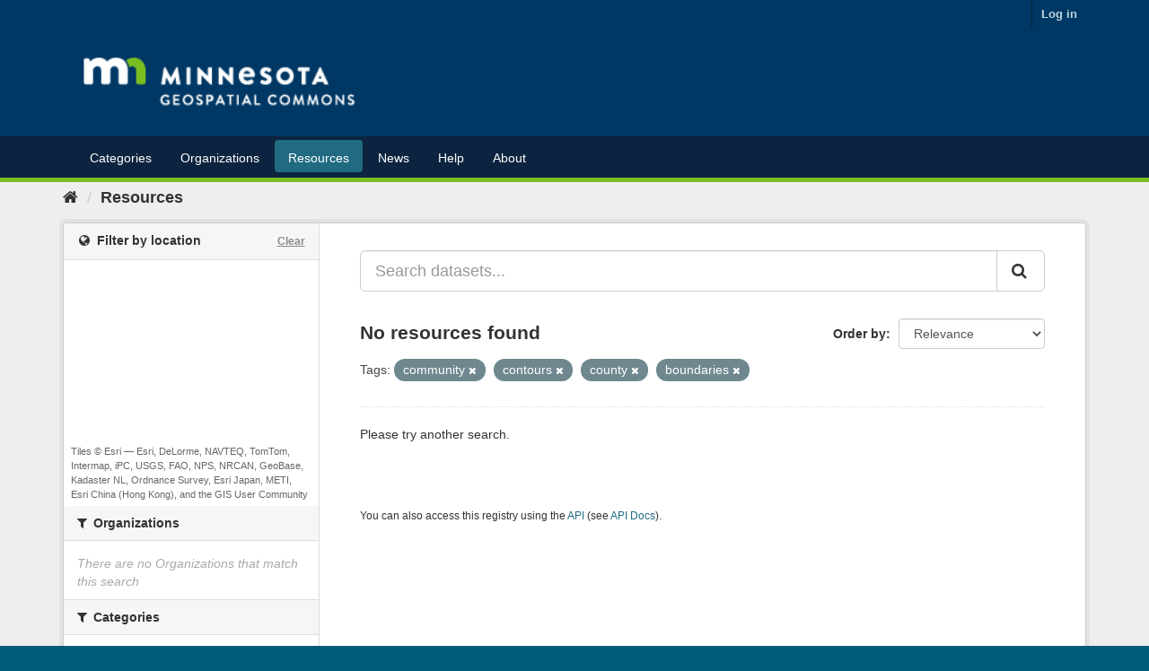

--- FILE ---
content_type: text/plain; charset=UTF-8
request_url: https://gisdata.mn.gov/c99a4269-161c-4242-a3f0-28d44fa6ce24?
body_size: 214
content:
{"ssresp":"2","jsrecvd":"true","__uzmaj":"773ffb09-d4e2-49b4-9e92-c8691c95c730","__uzmbj":"1768647656","__uzmcj":"951531051743","__uzmdj":"1768647656","__uzmlj":"+DWvSlv8zIWLFOZ6J5PIDvEq8k6nvpO+Rq7/Wg4qITQ=","__uzmfj":"7f9000773ffb09-d4e2-49b4-9e92-c8691c95c7301-17686476568220-0025c03b4a1aa4bd75310","uzmxj":"7f900087482ad3-a607-4bf9-9c30-98d8b46eddca1-17686476568220-53d9fc3bb5f3c20d10","dync":"uzmx","jsbd2":"510c14d8-bpq1-8eb6-6443-663e93002ce8","mc":{},"mct":""}

--- FILE ---
content_type: text/plain; charset=UTF-8
request_url: https://gisdata.mn.gov/c99a4269-161c-4242-a3f0-28d44fa6ce24?
body_size: 104
content:
{"ssresp":"2","jsrecvd":"true","__uzmaj":"7a6f6e27-701e-48a5-aa46-5aaab19fa5b9","__uzmbj":"1768647656","__uzmcj":"327481027387","__uzmdj":"1768647656","jsbd2":"6d0c19af-bpq1-8eb6-5682-6e2f37ff191a"}